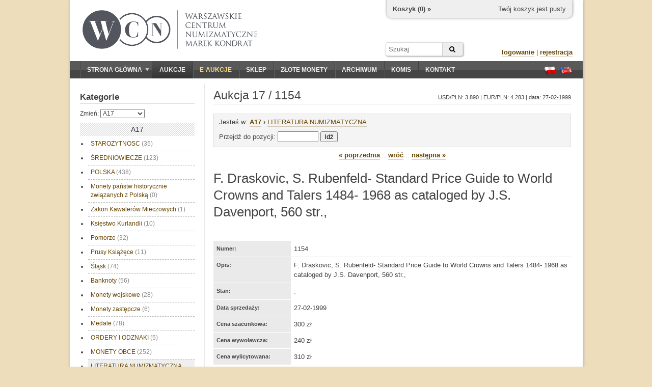

--- FILE ---
content_type: text/html; charset=utf-8
request_url: https://wcn.pl/auctions/17/1154?cat=243
body_size: 6010
content:





<!DOCTYPE HTML PUBLIC "-//W3C//DTD HTML 4.01//EN" "http://www.w3.org/TR/html4/strict.dtd">
<html>
<head>
    <meta charset="utf-8">
    <meta http-equiv="Content-Type" content="text/html; charset=UTF-8">
    <meta name="description" content="F. Draskovic, S. Rubenfeld- Standard Price Guide to World Crowns and Talers 1484- 1968 as cataloged by J.S. Davenport, 560 str.,">
    <meta http-equiv="Content-Language" content="pl">
    <meta name="copyright" content="&copy; 2011 WCN. Wszelkie prawa zastrzeżone">
    <title>Złote i srebrne monety - Aukcja 17/1154 - Warszawskie Centrum Numizmatyczne</title>

<link rel="canonical" href="/auctions/17/1154" />

    <!-- <link rel="stylesheet" type="text/css" href="/theme/jquery-ui.1722865702.css"> -->
    <link rel="stylesheet" href="https://ajax.googleapis.com/ajax/libs/jqueryui/1.11.4/themes/smoothness/jquery-ui.css">
    <link rel="stylesheet" type="text/css" href="/theme/wcn.1722865702.css">
    <link rel="stylesheet" type="text/css" href="/theme/swipebox/css/swipebox.1722865702.css">
    <link rel="stylesheet" href="https://maxcdn.bootstrapcdn.com/font-awesome/4.6.1/css/font-awesome.min.css" />

    
    <!--[if lt IE 9]>
    <link href="/theme/ie_only.css" rel="stylesheet" type="text/css">
    <![endif]-->

    <!-- scripts -->
	<script type="text/javascript" src="https://ajax.googleapis.com/ajax/libs/jquery/1.12.2/jquery.min.js"></script>
	<script type="text/javascript" src="https://ajax.googleapis.com/ajax/libs/jqueryui/1.11.4/jquery-ui.min.js"></script>

        <script type="text/javascript" src="/js/common.1722865702.js"></script>
        <script type="text/javascript" src="/theme/swipebox/js/jquery.swipebox.1722865702.js"></script>


    
    <script type="text/javascript">



    $(function() {
        if (!cookies_enabled)
            $('#no-cookies').append(msg_no_cookies).show();

        if (ie && ie < 8.0)
            $('#old-browser').append(msg_old_browser).show();

        $(".lightbox").lightBox();
        $(".jqzoom").jqzoom({preloadImages:false,preloadText:'',zoomWidth:240,zoomHeight:240});

        flash = $('#flash');
        flash.jnotifyInizialize({oneAtTime:false,appendType:'append'});

        //blink_special();

        $.datepicker.regional["pl"]={closeText:"Zamknij",prevText:"&#x3c;Poprzedni",nextText:"Następny&#x3e;",currentText:"Dziś",monthNames:["Styczeń","Luty","Marzec","Kwiecień","Maj","Czerwiec","Lipiec","Sierpień","Wrzesień","Październik","Listopad","Grudzień"],monthNamesShort:["Sty","Lu","Mar","Kw","Maj","Cze","Lip","Sie","Wrz","Pa","Lis","Gru"],dayNames:["Niedziela","Poniedziałek","Wtorek","Środa","Czwartek","Piątek","Sobota"],dayNamesShort:["Nie","Pn","Wt","Śr","Czw","Pt","So"],dayNamesMin:["N","Pn","Wt","Śr","Cz","Pt","So"],weekHeader:"Tydz",dateFormat:"dd.mm.yy",firstDay:1,isRTL:false,showMonthAfterYear:false,yearSuffix:""};
        $.datepicker.setDefaults($.datepicker.regional["pl"]);

    });
    </script>

    <script type="text/javascript">
    var _gaq = _gaq || [];
    _gaq.push(['_setAccount', 'UA-23685548-1']);
    _gaq.push(['_trackPageview']);

    (function() {
    var ga = document.createElement('script'); ga.type = 'text/javascript'; ga.async = true;
    ga.src = ('https:' == document.location.protocol ? 'https://ssl' : 'http://www') + '.google-analytics.com/ga.js';
    var s = document.getElementsByTagName('script')[0]; s.parentNode.insertBefore(ga, s);
    })();
    </script>
    <script type="text/javascript" src="https://apis.google.com/js/plusone.js">
    {lang: 'pl'}
    </script>

<script type="application/ld+json">
{
	"@context": "http://schema.org",
	"@type": "LocalBusiness",
	"address": {"@type": "PostalAddress",
	"addressLocality": "Warszawa",
	"streetAddress": "ul. Hoża 43/49 lok.6",
	"postalCode": "00-681",
	"addressRegion": "mazowieckie"
},
	"name": "Warszawskie Centrum Numizmatyczne Marek Kondrat",
	"email": "moneta@wcn.pl",
	"telephone": "226256797",
	"vatID": "5222509238",
	"image": "https://wcn.pl/img/wcn_graphite_dark.png"
}
</script>
</head>
<body>

<div id="page">
    <noscript>
    <div id="no-javascript" class="alert">
        <span>Twoja przegladarka ma wyłączoną obsługę JavaScript. Sklep oraz aukcje są niedostępne!</span>
    </div>
    </noscript>
    <div id="no-cookies" class="alert" style="display:none"></div>
    <div id="old-browser" class="alert" style="display:none"></div>




    <div id="header">
        <!--div style="position:absolute;z-index:10;left: 16px;top: -4px;">
            <a href="/" title="Przejdź do strony głównej"><img src="/theme/santas_hat.png" alt="Logo WCN"></a>
        </div-->
        <div id="logo" style="top:20px;left:25px;">
            <!--a href="/" title="Przejdź do strony głównej"><img src="/theme/logo2.png" alt="Logo WCN"></a-->
            <a href="/" title="Przejdź do strony głównej"><img src="/img/wcn_graphite_dark_mk.png" alt="Warszawskie Centrum Numizmatyczne"></a>
        </div>

        
<div id="minicart">
    <div class="cart-links">
        <span class="cart-empty">Twój koszyk jest pusty</span>
        <span class="cart-order" style="display:none"><a href="/order/new" class="nicer">złóż zamówienie</a></span>
    </div>

    <div class="cart-status">
        <a href="/account/cart">Koszyk (<span class="cart-count">0</span>) »</a>
    </div>

    <div class="cart-value">
        Wartość: <span>0</span>
    </div>
</div>

<script type="text/javascript">

var mini_cart = new MiniCart(logged, 0, '6981afedc27766-81384802');

$(function() {
    if (cookies_enabled) {
        mini_cart.init('Wystąpił błąd');
    }
});

</script>
        
		<form action="/archive" method="GET" id="headersearch">
			<input type="text" name="q" class="text" value="" placeholder="Szukaj" /><button type="submit" class="submit"><i class="fa fa-search"></i></button>
		</form>

        <div id="userbox">

                    <div>
                <a href="/auth/login" class="nicer strong">logowanie</a> |
                <a href="/auth/register" class="nicer strong">rejestracja</a>
            </div>
                </div>

        <!--div id="important">
                    </div-->

    </div>

    <div id="navbar" class="clearfix">
        <div id="mainmenu">
            <ul><li class="expandable"><a href="/"><span class="expander"></span>Strona główna</a><ul><li><a href="/commission">Sprzedaż komisowa</a></li><li><a href="/monety-srebrne">Monety srebrne</a></li></ul></li><li><a href="/auctions" class="selected">Aukcje</a></li><li><a href="/eauctions" style="color:#ffdd83;" class="special-item">E-aukcje</a></li><li><a href="/shop">Sklep</a></li><li><a href="https://inwestycje.wcn.pl">Złote monety</a></li><li><a href="/archive">Archiwum</a></li><li><a href="/commission">Komis</a></li><li><a href="/contact">Kontakt</a></li></ul>        </div>
        <div id="languages">
            <a href="/lang/pl" title="Ustaw język polski"><span class="flag flag-pl"></span></a>
            <a href="/lang/en" title="Switch to english language"><span class="flag flag-en"></span></a>
        </div>
    </div>

    <div id="content_wrapper" class="clearfix content_shared">
                <div id="sidebar">
            
<div class="side-box">

<h3 class="side-box-title">
    <a href="/auctions">Kategorie</a></h3>

<div class="side-box-content">
    <div class="menu" style="font-size: 12px;">


<div class="auction-selector">
    Zmień:    <select name="auction_number">
<option value="89">A89 (89L)</option><option value="88">A88</option><option value="87">A87 (87L)</option><option value="86">A86</option><option value="85">A85 (85L)</option><option value="84">A84</option><option value="83">A83 (83L)</option><option value="82">A82 (82e)</option><option value="81">A81</option><option value="80">A80 (80e)</option><option value="79">A79</option><option value="78">A78 (78e)</option><option value="77">A77</option><option value="76">A76</option><option value="75">A75</option><option value="74">A74 (74e)</option><option value="73">A73</option><option value="72">A72</option><option value="71">A71</option><option value="70">A70 (70e)</option><option value="69">A69</option><option value="68">A68 (68e)</option><option value="67">A67</option><option value="66">A66 (66e)</option><option value="65">A65 (64-65)</option><option value="64">A64 (64-65)</option><option value="63">A63 (63e)</option><option value="62">A62</option><option value="61">A61 (61e)</option><option value="60">A60</option><option value="59">A59 (59e)</option><option value="58">A58</option><option value="57">A57</option><option value="56">A56</option><option value="55">A55</option><option value="54">A54</option><option value="53">A53</option><option value="52">A52</option><option value="51">A51</option><option value="50">A50 (49-50)</option><option value="49">A49 (49-50)</option><option value="48">A48 (47-48)</option><option value="47">A47 (47-48)</option><option value="46">A46</option><option value="45">A45</option><option value="44">A44</option><option value="43">A43</option><option value="42">A42</option><option value="41">A41</option><option value="40">A40</option><option value="39">A39</option><option value="38">A38</option><option value="37">A37</option><option value="36">A36</option><option value="35">A35</option><option value="34">A34</option><option value="33">A33</option><option value="32">A32</option><option value="31">A31</option><option value="30">A30</option><option value="29">A29</option><option value="28">A28</option><option value="27">A27</option><option value="26">A26</option><option value="25">A25</option><option value="24">A24</option><option value="23">A23</option><option value="22">A22</option><option value="21">A21</option><option value="20">A20</option><option value="19">A19</option><option value="18">A18</option><option value="17" selected>A17</option><option value="16">A16</option><option value="15">A15</option><option value="14">A14</option><option value="13">A13</option><option value="12">A12</option><option value="11">A11</option><option value="10">A10</option><option value="9">A9</option><option value="8">A8</option><option value="7">A7</option><option value="6">A6</option><option value="5">A5</option><option value="4">A4</option><option value="3">A3</option><option value="2">A2</option><option value="1">A1</option>    </select>
</div>

<div class="divider">A17</div><ul><li><a href="/auctions/17/browse?cat=1">STAROZYTNOSC <span style="color:#888;">(35)</span></a></li><li><a href="/auctions/17/browse?cat=27">ŚREDNIOWIECZE <span style="color:#888;">(123)</span></a></li><li><a href="/auctions/17/browse?cat=70">POLSKA <span style="color:#888;">(438)</span></a></li><li><a href="/auctions/17/browse?cat=100">Monety państw historycznie związanych z Polską <span style="color:#888;">(0)</span></a></li><li><a href="/auctions/17/browse?cat=101">Zakon Kawalerów Mieczowych <span style="color:#888;">(1)</span></a></li><li><a href="/auctions/17/browse?cat=103">Księstwo Kurlandii <span style="color:#888;">(10)</span></a></li><li><a href="/auctions/17/browse?cat=108">Pomorze <span style="color:#888;">(32)</span></a></li><li><a href="/auctions/17/browse?cat=117">Prusy Książęce <span style="color:#888;">(11)</span></a></li><li><a href="/auctions/17/browse?cat=122">Śląsk <span style="color:#888;">(74)</span></a></li><li><a href="/auctions/17/browse?cat=162">Banknoty <span style="color:#888;">(56)</span></a></li><li><a href="/auctions/17/browse?cat=171">Monety wojskowe <span style="color:#888;">(28)</span></a></li><li><a href="/auctions/17/browse?cat=172">Monety zastępcze <span style="color:#888;">(6)</span></a></li><li><a href="/auctions/17/browse?cat=173">Medale <span style="color:#888;">(78)</span></a></li><li><a href="/auctions/17/browse?cat=182">ORDERY I ODZNAKI <span style="color:#888;">(5)</span></a></li><li><a href="/auctions/17/browse?cat=186">MONETY OBCE <span style="color:#888;">(252)</span></a></li><li><a href="/auctions/17/browse?cat=243" class="selected">LITERATURA NUMIZMATYCZNA <span style="color:#888;">(13)</span></a></li></ul>
    </div>

    <div class="side-box-more">
    <a href="/auctions/rules" class="nicer strong">regulamin aukcji »</a>
    </div>
</div>
</div>

<script type="text/javascript">
$(function() {
    $('select[name=auction_number]').change(function() {
        var number = $(this).val();
        redirect('auctions/' + number);
        return false;
    });
});
</script>


<div class="side-box">

    <h3 class="side-box-title">
        Waluta    </h3>

    <div class="side-box-content">
        <div class="currency-box">
            <form method="post" action="/currency">
            <div>
                <p>Wybierz walutę:</p>
                <select name="currency">
                                    <option value="PLN" selected>Polski złoty</option>
                                    <option value="EUR">Euro</option>
                                    <option value="USD">Dolar amerykański</option>
                                </select>
                <button name="do_change">Zmień</button>
            </div>
            </form>
        </div>

        
        <div style="margin-top:8px;font-size:11px;color:#444;font-family:'Courier New','Courier',monospace;">
        EUR/PLN: 4.170 USD/PLN: 3.550        </div>

    </div>

</div>


<div class="side-box">

    <h3 class="side-box-title">
        Statystyki    </h3>

    <div class="side-box-content">
        
        <p>
            Gości na stronie: <b>946</b><br>
            <!-- Zalogowanych klientów: <b>0</b> -->
        </p>
    </div>

</div>

        </div>        <div id="content">
            <div id="title">
    <h2>Aukcja 17 / 1154</h2>

        <div>
        USD/PLN: 3.890 | EUR/PLN: 4.283 | data: 27-02-1999            </div>
    </div>

<div class="auction-top-nav">
<div class="path">
    <span>Jesteś w:</span>
    <a href="/auctions/17" class="nicer strong">A17</a>
            <b>&#8250</b>&nbsp;<a class="nicer" href="/auctions/17/browse?cat=243">LITERATURA NUMIZMATYCZNA</a>
    </div>



<div style="margin-top: 6px;">
    <form id="goto_form" method="GET">
    Przejdź do pozycji:&nbsp;<input title="&lt;1; 1162&gt;" type="text" id="goto_item" size="8">&nbsp;<button title="&lt;1; 1162&gt;" id="goto_btn" type="button">Idź</button>
    </form>
</div>

<script type="text/javascript">


$(function() {
    function get_goto_link() {
        var number = $.trim($('#goto_item').val());

        var r = new RegExp('^[0-9]+[a-z]?$');

        if (number && r.test(number))
            return 'auctions/17/' + number;

        return null;
    }

    $('#goto_btn').click(function(){
        var url = get_goto_link();

        if (url == null)
            alert('Nieprawidłowy numer');
        else
            redirect(url);

        return false;
    });

    $('#goto_form').submit(function() {
        var url = get_goto_link();

        if (url == null) {
            alert('Nieprawidłowy numer');
            return false;
        }

        $(this).attr('action', '/' + url);

        return true;
    });
});
</script>
</div>


<div style="text-align: center; margin: 2px 0 12px;">

            <a href="/auctions/17/1153" class="strong nicer">&#171; poprzednia</a> ::
    
    <a href="javascript:history.back();" class="strong nicer">wróć</a>

    
            :: <a href="/auctions/17/1155" class="strong nicer">następna &#187;</a>
    
</div>


<div id="auction_details" style="margin-top: 20px;">
<h1>F. Draskovic, S. Rubenfeld- Standard Price Guide to World Crowns and Talers 1484- 1968 as cataloged by J.S. Davenport, 560 str.,</h1>

<div class="thumb">
<div>                    <a class="swipebox" href="//foto.wcn.pl/17/full/17_1154a.jpg">
                            <img src="//foto.wcn.pl/17/high/17_1154a.jpg" onerror="this.style.display='none'" alt="F. Draskovic, S. Rubenfeld- Standard Price Guide to World Crowns and Talers 1484- 1968 as cataloged by J.S. Davenport, 560 str.,">
                            </a>
                            <a class="swipebox" href="//foto.wcn.pl/17/full/17_1154r.jpg">
                            <img src="//foto.wcn.pl/17/high/17_1154r.jpg" onerror="this.style.display='none'" alt="F. Draskovic, S. Rubenfeld- Standard Price Guide to World Crowns and Talers 1484- 1968 as cataloged by J.S. Davenport, 560 str.,">
                            </a>
        </div></div>


<table class="details">
    <tr>
        <th scope="row" style="width:140px;">Numer:</th>

                <td>
            1154        </td>
            </tr>
    <tr>
        <th scope="row">Opis:</th>
        <td>F. Draskovic, S. Rubenfeld- Standard Price Guide to World Crowns and Talers 1484- 1968 as cataloged by J.S. Davenport, 560 str.,</td>
    </tr>
    <tr>
        <th scope="row">Stan:</th>
        <td>, <span style="font-size:11px;"></span></td>
    </tr>
    <tr>
        <th scope="row">Data sprzedaży:</th>
        <td>27-02-1999</td>
    </tr>
    <tr>
        <th scope="row">Cena szacunkowa:</th>
        <td>300 zł</td>
    </tr>
    <tr>
        <th scope="row">Cena wywoławcza:</th>
        <td>240 zł</td>
    </tr>
    <tr>
        <th scope="row">Cena wylicytowana:</th>
        <td>310 zł</td>
    </tr>
</table>


<div style="text-align: right; color: #888; margin: 10px 0; font-size: 85%;">
Ilość odsłon: 1666</div>

</div>



<script type="text/javascript">

$(function(){
    $('#open-limit-dialog').click(function() {
        var d = $('#limit-dialog');
        d.dialog({
            resizable: false,
            height: 400,
            width: 400,
            modal: true,
            title: 'Limity',
            buttons: { OK: function() { $(this).dialog("close"); }}
        });
        return false;
    });
});

</script>
        </div>
    </div>



    <div id="footer">
        <hr>
        <p>Copyright © WCN 2011. Wszelkie prawa zastrzeżone.</p>
        <p>Warszawskie Centrum Numizmatyczne | ul. Hoża 43/49 lok. 6, 00-681 Warszawa | e-mail: <a href="mailto:moneta@wcn.pl">moneta@wcn.pl</a> | tel. <a href="tel:+48226256797">(+48) 22 625 67 97</a></p>
        <p>
            <a href="/commission">wycena, komis, skup</a> | <a href="/gold">złote monety</a> | <a href="/monety-srebrne">srebro</a><br><a href="/rules">regulamin</a> | <a href="/help">pomoc</a> | <a href="/contact">kontakt</a>        </p>

        <div style="text-align:center;margin:10px;" class="code">[ server time: 2026-02-03 09:21:02 +0100 CET ]</div>

                <div id="social-buttons" style="position:absolute;overflow:hidden;top:30px;right:20px;">
            <div>
                <g:plusone annotation="bubble" size="small"></g:plusone>
            </div>
            <!--div>
                <iframe src="//www.facebook.com/plugins/like.php?href&amp;send=false&amp;layout=box_count&amp;width=450&amp;show_faces=true&amp;action=like&amp;colorscheme=light&amp;font&amp;height=90" scrolling="no" frameborder="0" style="border:none; overflow:hidden; width:70px; height:64px;" allowTransparency="true"></iframe>
            </div-->
        </div>
        
    </div>
</div>

<div id="flash"></div>

</body>
</html>


--- FILE ---
content_type: text/html; charset=utf-8
request_url: https://accounts.google.com/o/oauth2/postmessageRelay?parent=https%3A%2F%2Fwcn.pl&jsh=m%3B%2F_%2Fscs%2Fabc-static%2F_%2Fjs%2Fk%3Dgapi.lb.en.2kN9-TZiXrM.O%2Fd%3D1%2Frs%3DAHpOoo_B4hu0FeWRuWHfxnZ3V0WubwN7Qw%2Fm%3D__features__
body_size: 164
content:
<!DOCTYPE html><html><head><title></title><meta http-equiv="content-type" content="text/html; charset=utf-8"><meta http-equiv="X-UA-Compatible" content="IE=edge"><meta name="viewport" content="width=device-width, initial-scale=1, minimum-scale=1, maximum-scale=1, user-scalable=0"><script src='https://ssl.gstatic.com/accounts/o/2580342461-postmessagerelay.js' nonce="JOiZZhxyI8jk8Ly4JAI6RA"></script></head><body><script type="text/javascript" src="https://apis.google.com/js/rpc:shindig_random.js?onload=init" nonce="JOiZZhxyI8jk8Ly4JAI6RA"></script></body></html>